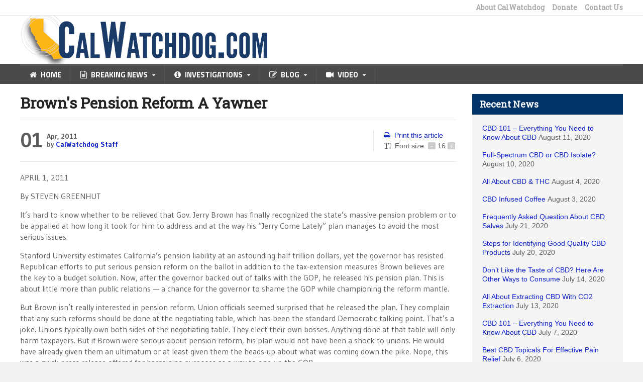

--- FILE ---
content_type: text/html; charset=UTF-8
request_url: https://calwatchdog.com/2011/04/01/browns-pension-reform-a-yawner/
body_size: 17841
content:
<!DOCTYPE html>
<!--[if IE 7]>
<html class="ie ie7" lang="en-US" prefix="og: https://ogp.me/ns#">
<![endif]-->
<!--[if IE 8]>
<html class="ie ie8" lang="en-US" prefix="og: https://ogp.me/ns#">
<![endif]-->
<!--[if !(IE 7) | !(IE 8)  ]><!-->

<!-- BEGIN html -->
<html xmlns="http://www.w3.org/1999/xhtml" lang="en-US" prefix="og: https://ogp.me/ns#">
<!--<![endif]-->
	<!-- BEGIN head -->
	<head>

		<!-- Meta Tags -->
		<meta http-equiv="content-type" content="text/html; charset=UTF-8" />
		<meta name="viewport" content="width=device-width, initial-scale=1" />
		<!-- Favicon -->
					<link rel="shortcut icon" href="/wp-content/uploads/2015/01/favicon.ico" type="image/x-icon" />
				
		<link rel="alternate" type="application/rss+xml" href="https://calwatchdog.com/feed/" title="CalWatchdog.com latest posts" />
		<link rel="alternate" type="application/rss+xml" href="https://calwatchdog.com/comments/feed/" title="CalWatchdog.com latest comments" />
		<link rel="pingback" href="https://calwatchdog.com/xmlrpc.php" />

		
            <script data-no-defer="1" data-ezscrex="false" data-cfasync="false" data-pagespeed-no-defer data-cookieconsent="ignore">
                var ctPublicFunctions = {"_ajax_nonce":"6d4f049fe9","_rest_nonce":"a2f18b131d","_ajax_url":"\/wp-admin\/admin-ajax.php","_rest_url":"https:\/\/calwatchdog.com\/wp-json\/","data__cookies_type":"native","data__ajax_type":"rest","text__wait_for_decoding":"Decoding the contact data, let us a few seconds to finish. Anti-Spam by CleanTalk","cookiePrefix":"","wprocket_detected":false}
            </script>
        
            <script data-no-defer="1" data-ezscrex="false" data-cfasync="false" data-pagespeed-no-defer data-cookieconsent="ignore">
                var ctPublic = {"_ajax_nonce":"6d4f049fe9","settings__forms__check_internal":"0","settings__forms__check_external":"0","settings__forms__search_test":1,"blog_home":"https:\/\/calwatchdog.com\/","pixel__setting":"0","pixel__enabled":false,"pixel__url":null,"data__email_check_before_post":1,"data__cookies_type":"native","data__key_is_ok":true,"data__visible_fields_required":true,"data__to_local_storage":[],"wl_brandname":"Anti-Spam by CleanTalk","wl_brandname_short":"CleanTalk","ct_checkjs_key":"a29060b917c84fa094891ef7b2ee147f43eeb32dc75a59c94d4460f02f72a096","emailEncoderPassKey":"a77be5ae0da97a0b64f342159c6ad016"}
            </script>
        
<!-- Search Engine Optimization by Rank Math - https://rankmath.com/ -->
<title>Brown&#039;s Pension Reform A Yawner | CalWatchdog.com</title>
<meta name="robots" content="index, follow, max-snippet:-1, max-video-preview:-1, max-image-preview:large"/>
<link rel="canonical" href="https://calwatchdog.com/2011/04/01/browns-pension-reform-a-yawner/" />
<meta property="og:locale" content="en_US" />
<meta property="og:type" content="article" />
<meta property="og:title" content="Brown&#039;s Pension Reform A Yawner | CalWatchdog.com" />
<meta property="og:description" content="APRIL 1, 2011 By STEVEN GREENHUT It&#8217;s hard to know whether to be relieved that Gov. Jerry Brown has finally recognized the state&#8217;s massive pension problem or to be appalled" />
<meta property="og:url" content="https://calwatchdog.com/2011/04/01/browns-pension-reform-a-yawner/" />
<meta property="og:site_name" content="CalWatchdog.com" />
<meta property="article:publisher" content="https://www.facebook.com/CalWatchdog" />
<meta property="article:section" content="Breaking News" />
<meta property="article:published_time" content="2011-04-01T15:55:28-07:00" />
<meta name="twitter:card" content="summary_large_image" />
<meta name="twitter:title" content="Brown&#039;s Pension Reform A Yawner | CalWatchdog.com" />
<meta name="twitter:description" content="APRIL 1, 2011 By STEVEN GREENHUT It&#8217;s hard to know whether to be relieved that Gov. Jerry Brown has finally recognized the state&#8217;s massive pension problem or to be appalled" />
<meta name="twitter:site" content="@CalWatchdog" />
<meta name="twitter:creator" content="@CalWatchdog" />
<meta name="twitter:label1" content="Written by" />
<meta name="twitter:data1" content="CalWatchdog Staff" />
<meta name="twitter:label2" content="Time to read" />
<meta name="twitter:data2" content="5 minutes" />
<script type="application/ld+json" class="rank-math-schema">{"@context":"https://schema.org","@graph":[{"@type":"Organization","@id":"https://calwatchdog.com/#organization","name":"CalWatchdog","sameAs":["https://www.facebook.com/CalWatchdog","https://twitter.com/CalWatchdog","https://www.linkedin.com/company/calwatchdog/","https://www.youtube.com/user/calwatchdog1"],"logo":{"@type":"ImageObject","@id":"https://calwatchdog.com/#logo","url":"https://calwatchdog.com/wp-content/uploads/2015/04/CalWatchdogLogo1.png","contentUrl":"https://calwatchdog.com/wp-content/uploads/2015/04/CalWatchdogLogo1.png","caption":"CalWatchdog.com","inLanguage":"en-US","width":"1024","height":"677"}},{"@type":"WebSite","@id":"https://calwatchdog.com/#website","url":"https://calwatchdog.com","name":"CalWatchdog.com","publisher":{"@id":"https://calwatchdog.com/#organization"},"inLanguage":"en-US"},{"@type":"WebPage","@id":"https://calwatchdog.com/2011/04/01/browns-pension-reform-a-yawner/#webpage","url":"https://calwatchdog.com/2011/04/01/browns-pension-reform-a-yawner/","name":"Brown&#039;s Pension Reform A Yawner | CalWatchdog.com","datePublished":"2011-04-01T15:55:28-07:00","dateModified":"2011-04-01T15:55:28-07:00","isPartOf":{"@id":"https://calwatchdog.com/#website"},"inLanguage":"en-US"},{"@type":"Person","@id":"https://calwatchdog.com/author/admin/","name":"CalWatchdog Staff","url":"https://calwatchdog.com/author/admin/","image":{"@type":"ImageObject","@id":"https://secure.gravatar.com/avatar/e6e3c873f2d20474a682ba7fc5f3985f?s=96&amp;d=mm&amp;r=pg","url":"https://secure.gravatar.com/avatar/e6e3c873f2d20474a682ba7fc5f3985f?s=96&amp;d=mm&amp;r=pg","caption":"CalWatchdog Staff","inLanguage":"en-US"},"worksFor":{"@id":"https://calwatchdog.com/#organization"}},{"@type":"BlogPosting","headline":"Brown&#039;s Pension Reform A Yawner | CalWatchdog.com","datePublished":"2011-04-01T15:55:28-07:00","dateModified":"2011-04-01T15:55:28-07:00","author":{"@id":"https://calwatchdog.com/author/admin/","name":"CalWatchdog Staff"},"publisher":{"@id":"https://calwatchdog.com/#organization"},"description":"APRIL 1, 2011","name":"Brown&#039;s Pension Reform A Yawner | CalWatchdog.com","@id":"https://calwatchdog.com/2011/04/01/browns-pension-reform-a-yawner/#richSnippet","isPartOf":{"@id":"https://calwatchdog.com/2011/04/01/browns-pension-reform-a-yawner/#webpage"},"inLanguage":"en-US","mainEntityOfPage":{"@id":"https://calwatchdog.com/2011/04/01/browns-pension-reform-a-yawner/#webpage"}}]}</script>
<!-- /Rank Math WordPress SEO plugin -->

<link rel='dns-prefetch' href='//ws.sharethis.com' />
<link rel='dns-prefetch' href='//secure.gravatar.com' />
<link rel='dns-prefetch' href='//stats.wp.com' />
<link rel='dns-prefetch' href='//fonts.googleapis.com' />
<link rel='dns-prefetch' href='//v0.wordpress.com' />
<link rel='dns-prefetch' href='//jetpack.wordpress.com' />
<link rel='dns-prefetch' href='//s0.wp.com' />
<link rel='dns-prefetch' href='//public-api.wordpress.com' />
<link rel='dns-prefetch' href='//0.gravatar.com' />
<link rel='dns-prefetch' href='//1.gravatar.com' />
<link rel='dns-prefetch' href='//2.gravatar.com' />
<link rel="alternate" type="application/rss+xml" title="CalWatchdog.com &raquo; Feed" href="https://calwatchdog.com/feed/" />
<link rel="alternate" type="application/rss+xml" title="CalWatchdog.com &raquo; Comments Feed" href="https://calwatchdog.com/comments/feed/" />
<link rel="alternate" type="application/rss+xml" title="CalWatchdog.com &raquo; Brown&#039;s Pension Reform A Yawner Comments Feed" href="https://calwatchdog.com/2011/04/01/browns-pension-reform-a-yawner/feed/" />
<script type="text/javascript">
/* <![CDATA[ */
window._wpemojiSettings = {"baseUrl":"https:\/\/s.w.org\/images\/core\/emoji\/15.0.3\/72x72\/","ext":".png","svgUrl":"https:\/\/s.w.org\/images\/core\/emoji\/15.0.3\/svg\/","svgExt":".svg","source":{"concatemoji":"https:\/\/calwatchdog.com\/wp-includes\/js\/wp-emoji-release.min.js?ver=6c53ae31843d7dadb011f2da127ac8e1"}};
/*! This file is auto-generated */
!function(i,n){var o,s,e;function c(e){try{var t={supportTests:e,timestamp:(new Date).valueOf()};sessionStorage.setItem(o,JSON.stringify(t))}catch(e){}}function p(e,t,n){e.clearRect(0,0,e.canvas.width,e.canvas.height),e.fillText(t,0,0);var t=new Uint32Array(e.getImageData(0,0,e.canvas.width,e.canvas.height).data),r=(e.clearRect(0,0,e.canvas.width,e.canvas.height),e.fillText(n,0,0),new Uint32Array(e.getImageData(0,0,e.canvas.width,e.canvas.height).data));return t.every(function(e,t){return e===r[t]})}function u(e,t,n){switch(t){case"flag":return n(e,"\ud83c\udff3\ufe0f\u200d\u26a7\ufe0f","\ud83c\udff3\ufe0f\u200b\u26a7\ufe0f")?!1:!n(e,"\ud83c\uddfa\ud83c\uddf3","\ud83c\uddfa\u200b\ud83c\uddf3")&&!n(e,"\ud83c\udff4\udb40\udc67\udb40\udc62\udb40\udc65\udb40\udc6e\udb40\udc67\udb40\udc7f","\ud83c\udff4\u200b\udb40\udc67\u200b\udb40\udc62\u200b\udb40\udc65\u200b\udb40\udc6e\u200b\udb40\udc67\u200b\udb40\udc7f");case"emoji":return!n(e,"\ud83d\udc26\u200d\u2b1b","\ud83d\udc26\u200b\u2b1b")}return!1}function f(e,t,n){var r="undefined"!=typeof WorkerGlobalScope&&self instanceof WorkerGlobalScope?new OffscreenCanvas(300,150):i.createElement("canvas"),a=r.getContext("2d",{willReadFrequently:!0}),o=(a.textBaseline="top",a.font="600 32px Arial",{});return e.forEach(function(e){o[e]=t(a,e,n)}),o}function t(e){var t=i.createElement("script");t.src=e,t.defer=!0,i.head.appendChild(t)}"undefined"!=typeof Promise&&(o="wpEmojiSettingsSupports",s=["flag","emoji"],n.supports={everything:!0,everythingExceptFlag:!0},e=new Promise(function(e){i.addEventListener("DOMContentLoaded",e,{once:!0})}),new Promise(function(t){var n=function(){try{var e=JSON.parse(sessionStorage.getItem(o));if("object"==typeof e&&"number"==typeof e.timestamp&&(new Date).valueOf()<e.timestamp+604800&&"object"==typeof e.supportTests)return e.supportTests}catch(e){}return null}();if(!n){if("undefined"!=typeof Worker&&"undefined"!=typeof OffscreenCanvas&&"undefined"!=typeof URL&&URL.createObjectURL&&"undefined"!=typeof Blob)try{var e="postMessage("+f.toString()+"("+[JSON.stringify(s),u.toString(),p.toString()].join(",")+"));",r=new Blob([e],{type:"text/javascript"}),a=new Worker(URL.createObjectURL(r),{name:"wpTestEmojiSupports"});return void(a.onmessage=function(e){c(n=e.data),a.terminate(),t(n)})}catch(e){}c(n=f(s,u,p))}t(n)}).then(function(e){for(var t in e)n.supports[t]=e[t],n.supports.everything=n.supports.everything&&n.supports[t],"flag"!==t&&(n.supports.everythingExceptFlag=n.supports.everythingExceptFlag&&n.supports[t]);n.supports.everythingExceptFlag=n.supports.everythingExceptFlag&&!n.supports.flag,n.DOMReady=!1,n.readyCallback=function(){n.DOMReady=!0}}).then(function(){return e}).then(function(){var e;n.supports.everything||(n.readyCallback(),(e=n.source||{}).concatemoji?t(e.concatemoji):e.wpemoji&&e.twemoji&&(t(e.twemoji),t(e.wpemoji)))}))}((window,document),window._wpemojiSettings);
/* ]]> */
</script>
<link rel='stylesheet' id='selection-sharer-css' href='https://calwatchdog.com/wp-content/plugins/selection-sharer/css/selection-sharer.css?ver=0.1' type='text/css' media='all' />
<style id='wp-emoji-styles-inline-css' type='text/css'>

	img.wp-smiley, img.emoji {
		display: inline !important;
		border: none !important;
		box-shadow: none !important;
		height: 1em !important;
		width: 1em !important;
		margin: 0 0.07em !important;
		vertical-align: -0.1em !important;
		background: none !important;
		padding: 0 !important;
	}
</style>
<link rel='stylesheet' id='wp-block-library-css' href='https://calwatchdog.com/wp-includes/css/dist/block-library/style.min.css?ver=20150819-01' type='text/css' media='all' />
<style id='wp-block-library-inline-css' type='text/css'>
.has-text-align-justify{text-align:justify;}
</style>
<link rel='stylesheet' id='mailster-form-style-css' href='https://calwatchdog.com/wp-content/plugins/mailster/build/form/style-index.css?ver=20150819-01' type='text/css' media='all' />
<link rel='stylesheet' id='mediaelement-css' href='https://calwatchdog.com/wp-includes/js/mediaelement/mediaelementplayer-legacy.min.css?ver=4.2.17' type='text/css' media='all' />
<link rel='stylesheet' id='wp-mediaelement-css' href='https://calwatchdog.com/wp-includes/js/mediaelement/wp-mediaelement.min.css?ver=20150819-01' type='text/css' media='all' />
<style id='jetpack-sharing-buttons-style-inline-css' type='text/css'>
.jetpack-sharing-buttons__services-list{display:flex;flex-direction:row;flex-wrap:wrap;gap:0;list-style-type:none;margin:5px;padding:0}.jetpack-sharing-buttons__services-list.has-small-icon-size{font-size:12px}.jetpack-sharing-buttons__services-list.has-normal-icon-size{font-size:16px}.jetpack-sharing-buttons__services-list.has-large-icon-size{font-size:24px}.jetpack-sharing-buttons__services-list.has-huge-icon-size{font-size:36px}@media print{.jetpack-sharing-buttons__services-list{display:none!important}}.editor-styles-wrapper .wp-block-jetpack-sharing-buttons{gap:0;padding-inline-start:0}ul.jetpack-sharing-buttons__services-list.has-background{padding:1.25em 2.375em}
</style>
<style id='rank-math-toc-block-style-inline-css' type='text/css'>
.wp-block-rank-math-toc-block nav ol{counter-reset:item}.wp-block-rank-math-toc-block nav ol li{display:block}.wp-block-rank-math-toc-block nav ol li:before{content:counters(item, ".") ". ";counter-increment:item}

</style>
<style id='classic-theme-styles-inline-css' type='text/css'>
/*! This file is auto-generated */
.wp-block-button__link{color:#fff;background-color:#32373c;border-radius:9999px;box-shadow:none;text-decoration:none;padding:calc(.667em + 2px) calc(1.333em + 2px);font-size:1.125em}.wp-block-file__button{background:#32373c;color:#fff;text-decoration:none}
</style>
<style id='global-styles-inline-css' type='text/css'>
body{--wp--preset--color--black: #000000;--wp--preset--color--cyan-bluish-gray: #abb8c3;--wp--preset--color--white: #ffffff;--wp--preset--color--pale-pink: #f78da7;--wp--preset--color--vivid-red: #cf2e2e;--wp--preset--color--luminous-vivid-orange: #ff6900;--wp--preset--color--luminous-vivid-amber: #fcb900;--wp--preset--color--light-green-cyan: #7bdcb5;--wp--preset--color--vivid-green-cyan: #00d084;--wp--preset--color--pale-cyan-blue: #8ed1fc;--wp--preset--color--vivid-cyan-blue: #0693e3;--wp--preset--color--vivid-purple: #9b51e0;--wp--preset--gradient--vivid-cyan-blue-to-vivid-purple: linear-gradient(135deg,rgba(6,147,227,1) 0%,rgb(155,81,224) 100%);--wp--preset--gradient--light-green-cyan-to-vivid-green-cyan: linear-gradient(135deg,rgb(122,220,180) 0%,rgb(0,208,130) 100%);--wp--preset--gradient--luminous-vivid-amber-to-luminous-vivid-orange: linear-gradient(135deg,rgba(252,185,0,1) 0%,rgba(255,105,0,1) 100%);--wp--preset--gradient--luminous-vivid-orange-to-vivid-red: linear-gradient(135deg,rgba(255,105,0,1) 0%,rgb(207,46,46) 100%);--wp--preset--gradient--very-light-gray-to-cyan-bluish-gray: linear-gradient(135deg,rgb(238,238,238) 0%,rgb(169,184,195) 100%);--wp--preset--gradient--cool-to-warm-spectrum: linear-gradient(135deg,rgb(74,234,220) 0%,rgb(151,120,209) 20%,rgb(207,42,186) 40%,rgb(238,44,130) 60%,rgb(251,105,98) 80%,rgb(254,248,76) 100%);--wp--preset--gradient--blush-light-purple: linear-gradient(135deg,rgb(255,206,236) 0%,rgb(152,150,240) 100%);--wp--preset--gradient--blush-bordeaux: linear-gradient(135deg,rgb(254,205,165) 0%,rgb(254,45,45) 50%,rgb(107,0,62) 100%);--wp--preset--gradient--luminous-dusk: linear-gradient(135deg,rgb(255,203,112) 0%,rgb(199,81,192) 50%,rgb(65,88,208) 100%);--wp--preset--gradient--pale-ocean: linear-gradient(135deg,rgb(255,245,203) 0%,rgb(182,227,212) 50%,rgb(51,167,181) 100%);--wp--preset--gradient--electric-grass: linear-gradient(135deg,rgb(202,248,128) 0%,rgb(113,206,126) 100%);--wp--preset--gradient--midnight: linear-gradient(135deg,rgb(2,3,129) 0%,rgb(40,116,252) 100%);--wp--preset--font-size--small: 13px;--wp--preset--font-size--medium: 20px;--wp--preset--font-size--large: 36px;--wp--preset--font-size--x-large: 42px;--wp--preset--spacing--20: 0.44rem;--wp--preset--spacing--30: 0.67rem;--wp--preset--spacing--40: 1rem;--wp--preset--spacing--50: 1.5rem;--wp--preset--spacing--60: 2.25rem;--wp--preset--spacing--70: 3.38rem;--wp--preset--spacing--80: 5.06rem;--wp--preset--shadow--natural: 6px 6px 9px rgba(0, 0, 0, 0.2);--wp--preset--shadow--deep: 12px 12px 50px rgba(0, 0, 0, 0.4);--wp--preset--shadow--sharp: 6px 6px 0px rgba(0, 0, 0, 0.2);--wp--preset--shadow--outlined: 6px 6px 0px -3px rgba(255, 255, 255, 1), 6px 6px rgba(0, 0, 0, 1);--wp--preset--shadow--crisp: 6px 6px 0px rgba(0, 0, 0, 1);}:where(.is-layout-flex){gap: 0.5em;}:where(.is-layout-grid){gap: 0.5em;}body .is-layout-flow > .alignleft{float: left;margin-inline-start: 0;margin-inline-end: 2em;}body .is-layout-flow > .alignright{float: right;margin-inline-start: 2em;margin-inline-end: 0;}body .is-layout-flow > .aligncenter{margin-left: auto !important;margin-right: auto !important;}body .is-layout-constrained > .alignleft{float: left;margin-inline-start: 0;margin-inline-end: 2em;}body .is-layout-constrained > .alignright{float: right;margin-inline-start: 2em;margin-inline-end: 0;}body .is-layout-constrained > .aligncenter{margin-left: auto !important;margin-right: auto !important;}body .is-layout-constrained > :where(:not(.alignleft):not(.alignright):not(.alignfull)){max-width: var(--wp--style--global--content-size);margin-left: auto !important;margin-right: auto !important;}body .is-layout-constrained > .alignwide{max-width: var(--wp--style--global--wide-size);}body .is-layout-flex{display: flex;}body .is-layout-flex{flex-wrap: wrap;align-items: center;}body .is-layout-flex > *{margin: 0;}body .is-layout-grid{display: grid;}body .is-layout-grid > *{margin: 0;}:where(.wp-block-columns.is-layout-flex){gap: 2em;}:where(.wp-block-columns.is-layout-grid){gap: 2em;}:where(.wp-block-post-template.is-layout-flex){gap: 1.25em;}:where(.wp-block-post-template.is-layout-grid){gap: 1.25em;}.has-black-color{color: var(--wp--preset--color--black) !important;}.has-cyan-bluish-gray-color{color: var(--wp--preset--color--cyan-bluish-gray) !important;}.has-white-color{color: var(--wp--preset--color--white) !important;}.has-pale-pink-color{color: var(--wp--preset--color--pale-pink) !important;}.has-vivid-red-color{color: var(--wp--preset--color--vivid-red) !important;}.has-luminous-vivid-orange-color{color: var(--wp--preset--color--luminous-vivid-orange) !important;}.has-luminous-vivid-amber-color{color: var(--wp--preset--color--luminous-vivid-amber) !important;}.has-light-green-cyan-color{color: var(--wp--preset--color--light-green-cyan) !important;}.has-vivid-green-cyan-color{color: var(--wp--preset--color--vivid-green-cyan) !important;}.has-pale-cyan-blue-color{color: var(--wp--preset--color--pale-cyan-blue) !important;}.has-vivid-cyan-blue-color{color: var(--wp--preset--color--vivid-cyan-blue) !important;}.has-vivid-purple-color{color: var(--wp--preset--color--vivid-purple) !important;}.has-black-background-color{background-color: var(--wp--preset--color--black) !important;}.has-cyan-bluish-gray-background-color{background-color: var(--wp--preset--color--cyan-bluish-gray) !important;}.has-white-background-color{background-color: var(--wp--preset--color--white) !important;}.has-pale-pink-background-color{background-color: var(--wp--preset--color--pale-pink) !important;}.has-vivid-red-background-color{background-color: var(--wp--preset--color--vivid-red) !important;}.has-luminous-vivid-orange-background-color{background-color: var(--wp--preset--color--luminous-vivid-orange) !important;}.has-luminous-vivid-amber-background-color{background-color: var(--wp--preset--color--luminous-vivid-amber) !important;}.has-light-green-cyan-background-color{background-color: var(--wp--preset--color--light-green-cyan) !important;}.has-vivid-green-cyan-background-color{background-color: var(--wp--preset--color--vivid-green-cyan) !important;}.has-pale-cyan-blue-background-color{background-color: var(--wp--preset--color--pale-cyan-blue) !important;}.has-vivid-cyan-blue-background-color{background-color: var(--wp--preset--color--vivid-cyan-blue) !important;}.has-vivid-purple-background-color{background-color: var(--wp--preset--color--vivid-purple) !important;}.has-black-border-color{border-color: var(--wp--preset--color--black) !important;}.has-cyan-bluish-gray-border-color{border-color: var(--wp--preset--color--cyan-bluish-gray) !important;}.has-white-border-color{border-color: var(--wp--preset--color--white) !important;}.has-pale-pink-border-color{border-color: var(--wp--preset--color--pale-pink) !important;}.has-vivid-red-border-color{border-color: var(--wp--preset--color--vivid-red) !important;}.has-luminous-vivid-orange-border-color{border-color: var(--wp--preset--color--luminous-vivid-orange) !important;}.has-luminous-vivid-amber-border-color{border-color: var(--wp--preset--color--luminous-vivid-amber) !important;}.has-light-green-cyan-border-color{border-color: var(--wp--preset--color--light-green-cyan) !important;}.has-vivid-green-cyan-border-color{border-color: var(--wp--preset--color--vivid-green-cyan) !important;}.has-pale-cyan-blue-border-color{border-color: var(--wp--preset--color--pale-cyan-blue) !important;}.has-vivid-cyan-blue-border-color{border-color: var(--wp--preset--color--vivid-cyan-blue) !important;}.has-vivid-purple-border-color{border-color: var(--wp--preset--color--vivid-purple) !important;}.has-vivid-cyan-blue-to-vivid-purple-gradient-background{background: var(--wp--preset--gradient--vivid-cyan-blue-to-vivid-purple) !important;}.has-light-green-cyan-to-vivid-green-cyan-gradient-background{background: var(--wp--preset--gradient--light-green-cyan-to-vivid-green-cyan) !important;}.has-luminous-vivid-amber-to-luminous-vivid-orange-gradient-background{background: var(--wp--preset--gradient--luminous-vivid-amber-to-luminous-vivid-orange) !important;}.has-luminous-vivid-orange-to-vivid-red-gradient-background{background: var(--wp--preset--gradient--luminous-vivid-orange-to-vivid-red) !important;}.has-very-light-gray-to-cyan-bluish-gray-gradient-background{background: var(--wp--preset--gradient--very-light-gray-to-cyan-bluish-gray) !important;}.has-cool-to-warm-spectrum-gradient-background{background: var(--wp--preset--gradient--cool-to-warm-spectrum) !important;}.has-blush-light-purple-gradient-background{background: var(--wp--preset--gradient--blush-light-purple) !important;}.has-blush-bordeaux-gradient-background{background: var(--wp--preset--gradient--blush-bordeaux) !important;}.has-luminous-dusk-gradient-background{background: var(--wp--preset--gradient--luminous-dusk) !important;}.has-pale-ocean-gradient-background{background: var(--wp--preset--gradient--pale-ocean) !important;}.has-electric-grass-gradient-background{background: var(--wp--preset--gradient--electric-grass) !important;}.has-midnight-gradient-background{background: var(--wp--preset--gradient--midnight) !important;}.has-small-font-size{font-size: var(--wp--preset--font-size--small) !important;}.has-medium-font-size{font-size: var(--wp--preset--font-size--medium) !important;}.has-large-font-size{font-size: var(--wp--preset--font-size--large) !important;}.has-x-large-font-size{font-size: var(--wp--preset--font-size--x-large) !important;}
.wp-block-navigation a:where(:not(.wp-element-button)){color: inherit;}
:where(.wp-block-post-template.is-layout-flex){gap: 1.25em;}:where(.wp-block-post-template.is-layout-grid){gap: 1.25em;}
:where(.wp-block-columns.is-layout-flex){gap: 2em;}:where(.wp-block-columns.is-layout-grid){gap: 2em;}
.wp-block-pullquote{font-size: 1.5em;line-height: 1.6;}
</style>
<link rel='stylesheet' id='ct_public_css-css' href='https://calwatchdog.com/wp-content/plugins/cleantalk-spam-protect/css/cleantalk-public.min.css?ver=6.29.1' type='text/css' media='all' />
<link rel='stylesheet' id='wp-pagenavi-css' href='https://calwatchdog.com/wp-content/plugins/wp-pagenavi/pagenavi-css.css?ver=2.70' type='text/css' media='all' />
<link rel='stylesheet' id='google-fonts-1-css' href='https://fonts.googleapis.com/css?family=Roboto+Slab&#038;ver=20150819-01' type='text/css' media='all' />
<link rel='stylesheet' id='reset-css' href='https://calwatchdog.com/wp-content/themes/quadrum-theme/css/reset.css?ver=20150819-01' type='text/css' media='all' />
<link rel='stylesheet' id='font-awesome-css' href='https://calwatchdog.com/wp-content/themes/quadrum-theme/css/font-awesome.min.css?ver=20150819-01' type='text/css' media='all' />
<link rel='stylesheet' id='main-stylesheet-css' href='https://calwatchdog.com/wp-content/themes/quadrum-theme/css/main-stylesheet.min.css?ver=20150819-01' type='text/css' media='all' />
<link rel='stylesheet' id='lightbox-css' href='https://calwatchdog.com/wp-content/themes/quadrum-theme/css/lightbox.css?ver=20150819-01' type='text/css' media='all' />
<link rel='stylesheet' id='shortcodes-css' href='https://calwatchdog.com/wp-content/themes/quadrum-theme/css/shortcodes.css?ver=20150819-01' type='text/css' media='all' />
<link rel='stylesheet' id='ot-menu-css' href='https://calwatchdog.com/wp-content/themes/quadrum-theme/css/ot-menu.css?ver=20150819-01' type='text/css' media='all' />
<link rel='stylesheet' id='responsive-css' href='https://calwatchdog.com/wp-content/themes/quadrum-theme/css/responsive.css?ver=20150819-01' type='text/css' media='all' />
<!--[if lt IE 8]>
<link rel='stylesheet' id='ie-only-styles-css' href='https://calwatchdog.com/wp-content/themes/quadrum-theme/css/ie-ancient.css?ver=20150819-01' type='text/css' media='all' />
<![endif]-->
<link rel='stylesheet' id='fonts-css' href='https://calwatchdog.com/wp-content/themes/quadrum-theme/css/fonts.php?ver=20150819-01' type='text/css' media='all' />
<link rel='stylesheet' id='dynamic-css-css' href='https://calwatchdog.com/wp-content/themes/quadrum-theme/css/dynamic-css.php?ver=20150819-01' type='text/css' media='all' />
<link rel='stylesheet' id='style-css' href='https://calwatchdog.com/wp-content/themes/quadrum-theme-child/style.css?ver=20150819-01' type='text/css' media='all' />
<style id='jetpack_facebook_likebox-inline-css' type='text/css'>
.widget_facebook_likebox {
	overflow: hidden;
}

</style>
<link rel='stylesheet' id='jetpack_css-css' href='https://calwatchdog.com/wp-content/plugins/jetpack/css/jetpack.css?ver=13.2.2' type='text/css' media='all' />
<script type="text/javascript" id="jquery-core-js-extra">
/* <![CDATA[ */
var ot = {"adminUrl":"https:\/\/calwatchdog.com\/wp-admin\/admin-ajax.php","gallery_id":"","galleryCat":"","imageUrl":"https:\/\/calwatchdog.com\/wp-content\/themes\/quadrum-theme\/images\/","cssUrl":"https:\/\/calwatchdog.com\/wp-content\/themes\/quadrum-theme\/css\/","themeUrl":"https:\/\/calwatchdog.com\/wp-content\/themes\/quadrum-theme","security":"d12eccff91"};
/* ]]> */
</script>
<script type="text/javascript" src="https://calwatchdog.com/wp-includes/js/jquery/jquery.min.js?ver=3.7.1" id="jquery-core-js"></script>
<script type="text/javascript" src="https://calwatchdog.com/wp-includes/js/jquery/jquery-migrate.min.js?ver=3.4.1" id="jquery-migrate-js"></script>
<script type="text/javascript" data-pagespeed-no-defer src="https://calwatchdog.com/wp-content/plugins/cleantalk-spam-protect/js/apbct-public-bundle.min.js?ver=6.29.1" id="ct_public_functions-js"></script>
<script id='st_insights_js' type="text/javascript" src="https://ws.sharethis.com/button/st_insights.js?publisher=4d48b7c5-0ae3-43d4-bfbe-3ff8c17a8ae6&amp;product=simpleshare&amp;ver=8.4.12" id="ssba-sharethis-js"></script>
<link rel="https://api.w.org/" href="https://calwatchdog.com/wp-json/" /><link rel="alternate" type="application/json" href="https://calwatchdog.com/wp-json/wp/v2/posts/15860" /><link rel="EditURI" type="application/rsd+xml" title="RSD" href="https://calwatchdog.com/xmlrpc.php?rsd" />

<link rel='shortlink' href='https://wp.me/p2UPX6-47O' />
<link rel="alternate" type="application/json+oembed" href="https://calwatchdog.com/wp-json/oembed/1.0/embed?url=https%3A%2F%2Fcalwatchdog.com%2F2011%2F04%2F01%2Fbrowns-pension-reform-a-yawner%2F" />
<link rel="alternate" type="text/xml+oembed" href="https://calwatchdog.com/wp-json/oembed/1.0/embed?url=https%3A%2F%2Fcalwatchdog.com%2F2011%2F04%2F01%2Fbrowns-pension-reform-a-yawner%2F&#038;format=xml" />
	<style>img#wpstats{display:none}</style>
		<link rel="apple-touch-icon" sizes="60x60" href="/wp-content/uploads/fbrfg/apple-touch-icon.png">
<link rel="icon" type="image/png" href="/wp-content/uploads/fbrfg/favicon-32x32.png" sizes="32x32">
<link rel="icon" type="image/png" href="/wp-content/uploads/fbrfg/favicon-16x16.png" sizes="16x16">
<link rel="manifest" href="/wp-content/uploads/fbrfg/manifest.json">
<link rel="mask-icon" href="/wp-content/uploads/fbrfg/safari-pinned-tab.svg" color="#5bbad5">
<link rel="shortcut icon" href="/wp-content/uploads/fbrfg/favicon.ico">
<meta name="msapplication-config" content="/wp-content/uploads/fbrfg/browserconfig.xml">
<meta name="theme-color" content="#ffffff"><meta property="fb:app_id" content="614835115313992" />
<style type="text/css" id="wp-custom-css">/*
Welcome to Custom CSS!

To learn how this works, see http://wp.me/PEmnE-Bt
*/
.fb_iframe_widget {
	display: block;
	padding: 0;
	background: #f5f5f5;
}

.fb_reset {
	display: block;
	padding: 0;
	background: #f5f5f5;
}</style>	

	<!-- END head -->
	</head>
	
	<!-- BEGIN body -->
	<body class="post-template-default single single-post postid-15860 single-format-standard">
					<!-- BEGIN .boxed -->
		<div class="boxed">
			
			<!-- BEGIN .header -->
			<header class="header">
	
									<div class="header-topmenu">
						<!-- BEGIN .wrapper -->
						<div class="wrapper">
														<ul class="right ot-menu-add" rel="Top Menu"><li id="menu-item-73155" class="menu-item menu-item-type-post_type menu-item-object-page single"><a href="https://calwatchdog.com/about-calwatchdog/">About CalWatchdog</a></li>
<li id="menu-item-79093" class="menu-item menu-item-type-custom menu-item-object-custom single"><a href="https://calwatchdog.com/donate">Donate</a></li>
<li id="menu-item-79097" class="menu-item menu-item-type-custom menu-item-object-custom single"><a href="https://calwatchdog.com/contact-us/">Contact Us</a></li>
</ul>						<!-- END .wrapper -->
						</div>
					</div>
				
				<!-- BEGIN .wrapper -->
				<div class="wrapper">
											<div class="wraphead header-1-content">
							<div class="header-logo">
																	<a href="https://calwatchdog.com"><img src="/wp-content/uploads/2015/01/CWD-Website-Header-2.png" alt="CalWatchdog.com" /></a>
															</div>
													</div>
					
				<!-- END .wrapper -->
				</div>

				<div id="main-menu">
					<!-- BEGIN .wrapper -->
					<div class="wrapper">
						<ul class="menu ot-menu-add" rel="Main Menu"><li id="menu-item-73149" class="normal-drop  menu-single menu-item menu-item-type-custom menu-item-object-custom"><a href="/"><i class="fa fa-home"></i>Home<i></i></a></li>
<li id="menu-item-73150" class="big-drop big-drop-1  menu-single menu-item menu-item-type-taxonomy menu-item-object-category current-post-ancestor current-menu-parent current-post-parent menu-item-has-children ot-dropdown"><a href="https://calwatchdog.com/category/breaking-news/"><span><i class="fa fa-file-text-o"></i>Breaking News<i></i></span></a>
<ul class="sub-menu">
	<li id="menu-item-73178" class="menu-item menu-item-type-taxonomy menu-item-object-category current-post-ancestor current-menu-parent current-post-parent"><strong><a href="https://calwatchdog.com/category/breaking-news/">Recent Posts</a></strong><span><a href="https://calwatchdog.com/category/breaking-news/"></a></span><ul><li><a href="https://calwatchdog.com/2020/01/02/confusion-abounds-as-states-online-privacy-law-kicks-in/">Confusion abounds as California&#8217;s online privacy law kicks in</a></li><li><a href="https://calwatchdog.com/2019/12/27/california-cities-struggle-with-implications-of-homeless-ruling/">California cities struggle with implications of homeless ruling</a></li><li><a href="https://calwatchdog.com/2019/12/26/prospects-of-pge-takeover-in-2020/">Prospects of PG&#038;E Takeover in 2020</a></li><li><a href="https://calwatchdog.com/2019/12/23/are-tech-firms-favored-on-concealed-weapon-permits-in-santa-clara-county/">Are tech firms favored on concealed weapon permits in Santa Clara County?</a></li><li><a href="https://calwatchdog.com/2019/12/16/new-round-of-dmv-motor-voter-errors-reported/">New round of DMV &#8216;motor voter&#8217; errors reported</a></li><li><a href="https://calwatchdog.com/2019/12/02/university-of-california-looks-likely-to-drop-sat-act-requirement/">University of California looks likely to drop SAT, ACT requirement</a></li></ul></li>
</ul>
</li>
<li id="menu-item-73152" class="big-drop big-drop-1  menu-single menu-item menu-item-type-taxonomy menu-item-object-category menu-item-has-children ot-dropdown"><a href="https://calwatchdog.com/category/investigation/"><span><i class="fa fa-info-circle"></i>Investigations<i></i></span></a>
<ul class="sub-menu">
	<li id="menu-item-73188" class="menu-item menu-item-type-taxonomy menu-item-object-category"><strong><a href="https://calwatchdog.com/category/investigation/">In-Depth Investigations</a></strong><span><a href="https://calwatchdog.com/category/investigation/"></a></span><ul><li><a href="https://calwatchdog.com/2016/09/08/new-report-alleges-work-abuses-apples-chinese-suppliers/">New report alleges work abuses by Apple&#8217;s Chinese suppliers</a></li><li><a href="https://calwatchdog.com/2016/07/26/women-poised-modest-gains-legislative-races/">Women poised for modest gains in legislative races</a></li><li><a href="https://calwatchdog.com/2016/07/01/what-are-these-ballot-measures/">What initiatives are on the November ballot?</a></li><li><a href="https://calwatchdog.com/2016/04/13/the-cost-of-ambition-how-much-taxpayers-lose-in-special-elections/">How much taxpayers lose in special elections</a></li><li><a href="https://calwatchdog.com/2016/04/05/critics-demand-accountability-education-funding-tax-prior-extension-vote/">Critics demand accountability for education-funding tax prior to extension vote</a></li><li><a href="https://calwatchdog.com/2016/03/28/24-years-caltrans-well-drilling-ignored-laws-risked-groundwater-contamination/">24 years of Caltrans well-drilling ignored laws; risked groundwater contamination</a></li></ul></li>
</ul>
</li>
<li id="menu-item-73151" class="big-drop big-drop-1  menu-single menu-item menu-item-type-taxonomy menu-item-object-category menu-item-has-children ot-dropdown"><a href="https://calwatchdog.com/category/blog/"><span><i class="fa fa-pencil-square-o"></i>Blog<i></i></span></a>
<ul class="sub-menu">
	<li id="menu-item-73187" class="menu-item menu-item-type-taxonomy menu-item-object-category"><strong><a href="https://calwatchdog.com/category/blog/">Recent Posts</a></strong><span><a href="https://calwatchdog.com/category/blog/"></a></span><ul><li><a href="https://calwatchdog.com/2020/08/11/cbd-101-everything-you-need-to-know-about-cbd-2/">CBD 101 &#8211; Everything You Need to Know About CBD</a></li><li><a href="https://calwatchdog.com/2020/08/10/full-spectrum-cbd-or-cbd-isolate/">Full-Spectrum CBD or CBD Isolate?</a></li><li><a href="https://calwatchdog.com/2020/08/04/all-about-cbd-thc-2/">All About CBD &#038; THC</a></li><li><a href="https://calwatchdog.com/2020/08/03/cbd-infused-coffee/">CBD Infused Coffee</a></li><li><a href="https://calwatchdog.com/2020/07/21/frequently-asked-question-about-cbd-salves/">Frequently Asked Question About CBD Salves</a></li><li><a href="https://calwatchdog.com/2020/07/20/steps-for-identifying-good-quality-cbd-products/">Steps for Identifying Good Quality CBD Products</a></li></ul></li>
	<li id="menu-item-73192" class="menu-item menu-item-type-taxonomy menu-item-object-category"><strong><a href="https://calwatchdog.com/category/politics-and-elections/">Politics and Elections</a></strong><span><a href="https://calwatchdog.com/category/politics-and-elections/"></a></span><ul><li><a href="https://calwatchdog.com/2017/11/10/tom-steyer-impeachment-push-sets-feinstein-challenge/">Tom Steyer impeachment push sets him up for Feinstein challenge</a></li><li><a href="https://calwatchdog.com/2017/10/23/eric-garcetti-like-kamala-harris-may-white-house-mind/">Eric Garcetti – like Kamala Harris – may have White House on mind</a></li><li><a href="https://calwatchdog.com/2017/10/16/california-democrats-brace-intra-party-battle-kevin-de-leon-announces-bid-unseat-feinstein/">California Democrats brace for intra-party battle after Kevin de León announces bid to unseat Feinstein</a></li><li><a href="https://calwatchdog.com/2017/10/11/feinstein-announces-run-re-election-progressives-push-primary-challenger/">After Feinstein announces run for re-election, progressives push for a primary challenger</a></li><li><a href="https://calwatchdog.com/2017/10/04/officials-wrestle-ways-boost-californias-voter-turnout/">Officials wrestle with ways to boost California’s voter turnout</a></li><li><a href="https://calwatchdog.com/2017/10/03/move-super-tuesday-california-looks-increase-influence-presidential-primary/">With move to ‘Super Tuesday,’ California looks to increase influence on presidential primary</a></li></ul></li>
	<li id="menu-item-73191" class="menu-item menu-item-type-taxonomy menu-item-object-category"><strong><a href="https://calwatchdog.com/category/rights-and-liberties/">Rights and Liberties</a></strong><span><a href="https://calwatchdog.com/category/rights-and-liberties/"></a></span><ul><li><a href="https://calwatchdog.com/2017/07/07/ca-legislature-may-restore-internet-privacy-rights-rolled-back-washington/">CA Legislature may restore internet privacy rights rolled back by Washington</a></li><li><a href="https://calwatchdog.com/2017/02/09/new-criminal-justice-reform-focus-harsh-bail-laws/">New criminal justice reform focus: Harsh bail laws</a></li><li><a href="https://calwatchdog.com/2016/12/30/gun-sales-spike-california-law-hits/">Gun sales spike before California law hits</a></li><li><a href="https://calwatchdog.com/2016/11/15/bail-reform-tops-criminal-justice-efforts-next-legislative-session/">Bail reform tops criminal-justice efforts in next legislative session</a></li><li><a href="https://calwatchdog.com/2016/10/04/gov-jerry-brown-signs-host-significant-legislation/">Gov. Jerry Brown signs host of significant legislation</a></li><li><a href="https://calwatchdog.com/2016/09/30/mixed-reviews-gov-brown-actor-age-database-law/">Mixed reviews for Gov. Brown on actor age database law</a></li></ul></li>
</ul>
</li>
<li id="menu-item-73154" class="big-drop big-drop-1  menu-single menu-item menu-item-type-taxonomy menu-item-object-category menu-item-has-children ot-dropdown"><a href="https://calwatchdog.com/category/media/video/"><span><i class="fa fa-video-camera"></i>Video<i></i></span></a>
<ul class="sub-menu">
	<li id="menu-item-73190" class="menu-item menu-item-type-taxonomy menu-item-object-category"><strong><a href="https://calwatchdog.com/category/media/video/">Video</a></strong><span><a href="https://calwatchdog.com/category/media/video/"></a></span><ul><li><a href="https://calwatchdog.com/2015/04/29/video-republicans-can-be-environmentalists-too/">VIDEO: Republicans can be environmentalists, too</a></li><li><a href="https://calwatchdog.com/2015/04/28/video-how-republicans-can-maintain-relevance-in-california/">VIDEO: How Republicans can maintain relevance in California</a></li><li><a href="https://calwatchdog.com/2015/04/24/video-the-effective-use-of-police-body-cameras-in-san-diego/">VIDEO: The effective use of police body cameras in San Diego</a></li><li><a href="https://calwatchdog.com/2015/04/23/video-san-diego-mayor-discusses-drought-alleviation/">VIDEO: San Diego mayor discusses drought alleviation</a></li><li><a href="https://calwatchdog.com/2015/04/21/video-san-diego-mayor-discusses-whether-the-chargers-will-stay-or-go/">VIDEO: San Diego mayor discusses whether the Chargers will stay or go</a></li><li><a href="https://calwatchdog.com/2015/03/20/video-2016-showdown-scott-walker-vs-jeb-bush/">Video: 2016 Showdown: Scott Walker vs. Jeb Bush</a></li></ul></li>
</ul>
</li>
</ul>					<!-- END .wrapper -->
					</div>
				</div>
					
				<div class="menu-overlay"></div>
						
			<!-- END .header -->
			</header>



			<!-- BEGIN .content -->
			<section class="content">
				


		<!-- BEGIN .wrapper -->
	<div class="wrapper">

			
		<!-- BEGIN .content-main -->
		<div class="content-main with-sidebar left">


		
					<!-- BEGIN .strict-block -->
	<div class="strict-block">

		<div class="main-article post-15860 post type-post status-publish format-standard hentry category-breaking-news category-budget-and-finance">							 
					<h1 class="entry-title"><a href="https://calwatchdog.com/2011/04/01/browns-pension-reform-a-yawner/">Brown&#039;s Pension Reform A Yawner</a></h1>
				
				<div class="article-header">
										<div class="article-meta">
						<div class="meta-date updated">
															<span class="date">01</span>
								<span class="month">Apr, 2011</span>
							 
														<span class="author">by 
								<a  href="https://calwatchdog.com/author/admin/" title="Posts by CalWatchdog Staff" rel="author">CalWatchdog Staff</a>							</span>
													</div>
						<div class="meta-tools">
															<a href="https://calwatchdog.com/2011/04/01/browns-pension-reform-a-yawner/print" target="_blank"><i class="fa fa-print"></i>Print this article</a>
														<span><i class="fa fa-text-height"></i>Font size <span class="f-size"><a href="#font-size-down">-</a><span class="f-size-number">16</span><a href="#font-size-up">+</a></span></span>
						</div>
					</div>
				</div>

				<p>APRIL 1, 2011</p>
<p>By STEVEN GREENHUT</p>
<p>It&#8217;s hard to know whether to be relieved that Gov. Jerry Brown has finally recognized the state&#8217;s massive pension problem or to be appalled at how long it took for him to address and at the way his &#8220;Jerry Come Lately&#8221; plan manages to avoid the most serious issues.</p>
<p>Stanford University estimates California&#8217;s pension liability at an astounding half trillion dollars, yet the governor has resisted Republican efforts to put serious pension reform on the ballot in addition to the tax-extension measures Brown believes are the key to a budget solution. Now, after the governor backed out of talks with the GOP, he released his pension plan. This is about little more than public relations &#8212; a chance for the governor to shame the GOP while championing the reform mantle.</p>
<p>But Brown isn&#8217;t really interested in pension reform. Union officials seemed surprised that he released the plan. They complain that any such reforms should be done at the negotiating table, which has been the standard Democratic talking point. That&#8217;s a joke. Unions typically own both sides of the negotiating table. They elect their own bosses. Anything done at that table will only harm taxpayers. But if Brown were serious about pension reform, his plan would not have been a shock to unions. He would have already given them an ultimatum or at least given them the heads-up about what was coming down the pike. Nope, this was a quick press release offered for bargaining purposes as a way to one-up the GOP.</p>
<p>It&#8217;s not that the proposals are bad. <a href="http://www.calwatchdog.com/2011/03/31/brown-endorses-pension-reform/">I support all of these things</a>. It&#8217;s just that these are the obvious simple reforms that should not even be up for debate. For instance, the first measure would eliminate something known as &#8220;airtime.&#8221; As the Brown statement explained, &#8220;Would eliminate the opportunity, for  all current and future employee  members of all state and local  retirement systems, to purchase  additional retirement service credit.&#8221; Airtime is an abuse of the taxpayers. Typically, public employees are able to buy additional retirement credit for a small percentage of the actuarial cost. It&#8217;s unnecessary especially given how generous these basic retirements already are.</p>
<p>The second item prohibits &#8220;pension holidays.&#8221; Here is the statement again: &#8220;All California public agencies would be prohibited from suspending   employer and/or employee contributions necessary to fund the normal cost   of pension benefits.&#8221; Instead of paying into the system when times are good, agencies often will save the cash. They love to hide the size of the pension debt. Private sector companies can&#8217;t get away with these kinds of unsound financial practices.</p>
<p>The third item: &#8220;Prohibit Employers from Making Employee Pension Contributions.&#8221; Union members always blather about how much their members contribute to their own pensions. What they never say is how often the taxpayer &#8212; i.e., the agency &#8212; pays the employee&#8217;s contribution in addition to the employer&#8217;s contribution. Notice that such stunts rarely could happen in the private sector. But this is only taxpayer money after all.</p>
<p>The fourth item would ban retroactive pension increases. Here&#8217;s another outrage. Virtually all of the pension increases in recent years have been granted retroactively &#8212; going back to the day the employee started working. This is done as a buy-off to union officials. Girard Miller of Governing magazine argues that retroactivity is never justified. I&#8217;ve heard union officials defend these increases as measures to help recruitment, but it does nothing to enhance recruitment (not that recruitment is ever really a problem in the overpaid public sector) by giving current employees gifts of public funds. In fact, the Orange County Board of Supervisors is pursuing a lawsuit against the retroactive portion of a 2001 pension increase for deputy sheriffs by making that unconstitutional gift of public funds argument along with the argument that the increase runs up debt without a vote. A vote for debt is required by the state constitution.</p>
<p>The fifth item bans a noxious pension-spiking scheme that allows California public employees to base their permanent retirement pay on the last year&#8217;s work rather than on an average of the last few years, which is how more normal states do it. In California, workers will find ways to artificially inflate their last year&#8217;s pay (bogus promotions, moving to temporarily take a higher-paying job) so that they will have an inflated pension, all courtesy of the state. The sixth item limits some other pension-spiking gimmicks by requiring that only base pay is used to calculate pensions.</p>
<p>The seventh item &#8220;Prohibits payment of pension benefits to those who commits a felony related to their employment.&#8221; A proposal that would have done that was crushed by Democrats earlier this year. Unions argued that it&#8217;s unfair to the families of these felons. But we&#8217;re talking about corrupt cops and others who committed a fraud &#8212; who used their government position to commit serious crimes, yet who can then still receive these pensions. Remember that unions defend even the worst among them.</p>
<p>So these are good, simple measures that would &#8212; if the plan goes forward &#8212; halt some of the most corrupt pension practices. But these items will not fix the bulk of the problem, although they will save some money. They do not address oversized pensions or promote anything that will save the kind of money needed to get the system under control. Almost as an afterthought, the governor&#8217;s statement includes the following:</p>
<blockquote><p><em><strong>PROPOSALS UNDER DEVELOPMENT</strong></em></p>
<p><em>Impose Pension Benefit Cap.</em></p>
<p><em>Improve Retirement Board Governance</em></p>
<p><em>Limit Post-Retirement Public Employment</em></p>
<p><em>Hybrid Option</em></p>
<p><em>Address CalSTRS Unfunded Liability</em></p></blockquote>
<p>Note that these measures, which at least sound like they are getting closer to the heart of the problem, don&#8217;t even get a full sentence of explanation. This confirms my thesis that Brown is engaging in a public relations stunt. He basically had his staff throw together a press release offering half-baked solutions. It&#8217;s not as if this is a new issue, given that he offered more detailed proposals during his campaign. If he were serious about reform, the unions would know what was coming and would be furious. The proposals would be in depth. Republicans would be taking them more seriously.</p>
<p>But Brown, master politician that he is, is playing games.</p>
<p>I welcome any pension reforms. I support the ones he detailed. But I wouldn&#8217;t assume that Brown is anywhere nearly as serious about these proposals as he is about pitching tax extensions.</p>
		
					


				
					<div class="social-article">
				<div class="custom-title"><strong>Share this article:</strong></div>
				<a href="https://www.facebook.com/sharer/sharer.php?u=https://calwatchdog.com/2011/04/01/browns-pension-reform-a-yawner/" class="socialize-icon facebook ot-share" data-url="https://calwatchdog.com/2011/04/01/browns-pension-reform-a-yawner/">
					<strong><i class="fa fa-facebook"></i>Facebook</strong>
				</a>
				<a href="#" data-url="https://calwatchdog.com/2011/04/01/browns-pension-reform-a-yawner/" data-via="CalWatchdog" data-text="Brown&#039;s Pension Reform A Yawner" class="socialize-icon twitter ot-tweet">
					<strong><i class="fa fa-twitter"></i>Twitter</strong>
				</a>
				<a href="https://plus.google.com/share?url=https://calwatchdog.com/2011/04/01/browns-pension-reform-a-yawner/" class="socialize-icon google ot-pluss">
					<strong><i class="fa fa-google-plus"></i>Google+</strong>
				</a>
				<a href="http://www.linkedin.com/shareArticle?mini=true&url=https://calwatchdog.com/2011/04/01/browns-pension-reform-a-yawner/&title=Brown&#039;s Pension Reform A Yawner" data-url="https://calwatchdog.com/2011/04/01/browns-pension-reform-a-yawner/" class="socialize-icon linkedin ot-link">
					<strong><i class="fa fa-linkedin"></i>LinkedIn</strong>
				</a>
			</div>
		
					</div>
	<!-- END .strict-block -->
</div>												<hr />
				
				
				 					<!-- BEGIN .strict-block -->
	<div class="strict-block">
		<div class="block-title">
			<h2>Related Articles</h2>
		</div>
		<!-- BEGIN .block-content -->
		<div class="block-content item-block-1 split-stuff blocks-3">
					<div class="item-block">
				<div class="item-header">
																<a href="https://calwatchdog.com/category/columns/" class="item-category">Columns</a>
																<a href="https://calwatchdog.com/2010/07/" class="item-date">
							<i class="fa fa-clock-o"></i>
							14 years ago						</a>
										<a href="https://calwatchdog.com/2010/07/02/new-3-plans-no-budget/" class="item-photo">
						<img src="https://calwatchdog.com/wp-content/themes/quadrum-theme/images/no-image-374x200.jpg" alt="3 plans, no budget" />					</a>
				</div>
				<div class="item-content">
					<h3><a href="https://calwatchdog.com/2010/07/02/new-3-plans-no-budget/">3 plans, no budget</a></h3>
					<p>JULY 2, 2010 The governor has a budget proposal. Democratic senators have a budget proposal. Assembly Speaker John Perez and</p>
				</div>
			</div>
						<div class="item-block">
				<div class="item-header">
																<a href="https://calwatchdog.com/category/education/" class="item-category">Education</a>
																<a href="https://calwatchdog.com/2015/08/" class="item-date">
							<i class="fa fa-clock-o"></i>
							9 years ago						</a>
										<a href="https://calwatchdog.com/2015/08/12/ucs-use-brown-agreement-salary-boost/" class="item-photo">
						<img src="https://calwatchdog.com/wp-content/uploads/2015/08/Janet-Napolitano-374x200_c.jpg" alt="UCs use Brown agreement for salary boost" />					</a>
				</div>
				<div class="item-content">
					<h3><a href="https://calwatchdog.com/2015/08/12/ucs-use-brown-agreement-salary-boost/">UCs use Brown agreement for salary boost</a></h3>
					<p>Its budgetary outlook finally clear, the University of California system has pivoted quickly from planning to spending. With negotiations concluded between</p>
				</div>
			</div>
						<div class="item-block">
				<div class="item-header">
																<a href="https://calwatchdog.com/category/infrastructure/" class="item-category">Infrastructure</a>
																<a href="https://calwatchdog.com/2011/04/" class="item-date">
							<i class="fa fa-clock-o"></i>
							13 years ago						</a>
										<a href="https://calwatchdog.com/2011/04/29/sb-34-creature-crawls-from-delta-lagoon/" class="item-photo">
						<img src="https://calwatchdog.com/wp-content/themes/quadrum-theme/images/no-image-374x200.jpg" alt="SB 34: Creature Crawls from Delta Lagoon" />					</a>
				</div>
				<div class="item-content">
					<h3><a href="https://calwatchdog.com/2011/04/29/sb-34-creature-crawls-from-delta-lagoon/">SB 34: Creature Crawls from Delta Lagoon</a></h3>
					<p>APRIL 29, 2011 By WAYNE LUSVARDI A bureaucratic creature has crawled from murky waters of the Sacramento Delta. What could</p>
				</div>
			</div>
					
		<!-- END .block-content -->
		</div>
	<!-- END .strict-block -->
	</div>


	
		

						<!-- END .content-main -->
			</div>
			

			
	<!-- BEGIN #sidebar -->
	<aside id="sidebar" class="right">
		
		<div class="widget-1 first widget widget_recent_entries">
		<h3>Recent News</h3>
		<ul>
											<li>
					<a href="https://calwatchdog.com/2020/08/11/cbd-101-everything-you-need-to-know-about-cbd-2/">CBD 101 &#8211; Everything You Need to Know About CBD</a>
											<span class="post-date">August 11, 2020</span>
									</li>
											<li>
					<a href="https://calwatchdog.com/2020/08/10/full-spectrum-cbd-or-cbd-isolate/">Full-Spectrum CBD or CBD Isolate?</a>
											<span class="post-date">August 10, 2020</span>
									</li>
											<li>
					<a href="https://calwatchdog.com/2020/08/04/all-about-cbd-thc-2/">All About CBD &#038; THC</a>
											<span class="post-date">August 4, 2020</span>
									</li>
											<li>
					<a href="https://calwatchdog.com/2020/08/03/cbd-infused-coffee/">CBD Infused Coffee</a>
											<span class="post-date">August 3, 2020</span>
									</li>
											<li>
					<a href="https://calwatchdog.com/2020/07/21/frequently-asked-question-about-cbd-salves/">Frequently Asked Question About CBD Salves</a>
											<span class="post-date">July 21, 2020</span>
									</li>
											<li>
					<a href="https://calwatchdog.com/2020/07/20/steps-for-identifying-good-quality-cbd-products/">Steps for Identifying Good Quality CBD Products</a>
											<span class="post-date">July 20, 2020</span>
									</li>
											<li>
					<a href="https://calwatchdog.com/2020/07/14/dont-like-the-taste-of-cbd-here-are-other-ways-to-consume/">Don’t Like the Taste of CBD? Here Are Other Ways to Consume</a>
											<span class="post-date">July 14, 2020</span>
									</li>
											<li>
					<a href="https://calwatchdog.com/2020/07/13/all-about-extracting-cbd-with-co2-extraction/">All About Extracting CBD With CO2 Extraction</a>
											<span class="post-date">July 13, 2020</span>
									</li>
											<li>
					<a href="https://calwatchdog.com/2020/07/07/cbd-101-everything-you-need-to-know-about-cbd/">CBD 101 &#8211; Everything You Need to Know About CBD</a>
											<span class="post-date">July 7, 2020</span>
									</li>
											<li>
					<a href="https://calwatchdog.com/2020/07/06/best-cbd-topicals-for-effective-pain-relief/">Best CBD Topicals For Effective Pain Relief</a>
											<span class="post-date">July 6, 2020</span>
									</li>
					</ul>

		</div>	<!-- END #sidebar -->
	</aside>
	
		</div>


				
				
			<!-- BEGIN .content -->
			</section>
			
			<!-- BEGIN .footer -->
			<footer class="footer">
					
				<!-- BEGIN .footer-blocks -->
				<div class="footer-blocks">
				
					<!-- BEGIN .wrapper -->
					<div class="wrapper">

						<div class="widget-1 first widget widget_top-posts"><h3>Top Posts</h3><ul class='widgets-list-layout no-grav'>
<li><a href="https://calwatchdog.com/2020/01/02/confusion-abounds-as-states-online-privacy-law-kicks-in/" title="Confusion abounds as California&#039;s online privacy law kicks in" class="bump-view" data-bump-view="tp"><img loading="lazy" width="40" height="40" src="https://i0.wp.com/calwatchdog.com/wp-content/uploads/2019/12/Googleplex.wiki_.jpg?resize=40%2C40&#038;ssl=1" srcset="https://i0.wp.com/calwatchdog.com/wp-content/uploads/2019/12/Googleplex.wiki_.jpg?resize=40%2C40&amp;ssl=1 1x, https://i0.wp.com/calwatchdog.com/wp-content/uploads/2019/12/Googleplex.wiki_.jpg?resize=60%2C60&amp;ssl=1 1.5x, https://i0.wp.com/calwatchdog.com/wp-content/uploads/2019/12/Googleplex.wiki_.jpg?resize=80%2C80&amp;ssl=1 2x, https://i0.wp.com/calwatchdog.com/wp-content/uploads/2019/12/Googleplex.wiki_.jpg?resize=120%2C120&amp;ssl=1 3x, https://i0.wp.com/calwatchdog.com/wp-content/uploads/2019/12/Googleplex.wiki_.jpg?resize=160%2C160&amp;ssl=1 4x" alt="Confusion abounds as California&#039;s online privacy law kicks in" data-pin-nopin="true" class="widgets-list-layout-blavatar" /></a><div class="widgets-list-layout-links">
								<a href="https://calwatchdog.com/2020/01/02/confusion-abounds-as-states-online-privacy-law-kicks-in/" title="Confusion abounds as California&#039;s online privacy law kicks in" class="bump-view" data-bump-view="tp">Confusion abounds as California&#039;s online privacy law kicks in</a>
							</div>
							</li><li><a href="https://calwatchdog.com/2020/08/03/cbd-infused-coffee/" title="CBD Infused Coffee" class="bump-view" data-bump-view="tp"><img loading="lazy" width="40" height="40" src="https://i0.wp.com/calwatchdog.com/wp-content/uploads/2020/08/01-Monday-Image-CBD-Topicals.jpg?resize=40%2C40&#038;ssl=1" srcset="https://i0.wp.com/calwatchdog.com/wp-content/uploads/2020/08/01-Monday-Image-CBD-Topicals.jpg?resize=40%2C40&amp;ssl=1 1x, https://i0.wp.com/calwatchdog.com/wp-content/uploads/2020/08/01-Monday-Image-CBD-Topicals.jpg?resize=60%2C60&amp;ssl=1 1.5x, https://i0.wp.com/calwatchdog.com/wp-content/uploads/2020/08/01-Monday-Image-CBD-Topicals.jpg?resize=80%2C80&amp;ssl=1 2x, https://i0.wp.com/calwatchdog.com/wp-content/uploads/2020/08/01-Monday-Image-CBD-Topicals.jpg?resize=120%2C120&amp;ssl=1 3x, https://i0.wp.com/calwatchdog.com/wp-content/uploads/2020/08/01-Monday-Image-CBD-Topicals.jpg?resize=160%2C160&amp;ssl=1 4x" alt="CBD Infused Coffee" data-pin-nopin="true" class="widgets-list-layout-blavatar" /></a><div class="widgets-list-layout-links">
								<a href="https://calwatchdog.com/2020/08/03/cbd-infused-coffee/" title="CBD Infused Coffee" class="bump-view" data-bump-view="tp">CBD Infused Coffee</a>
							</div>
							</li><li><a href="https://calwatchdog.com/2017/11/10/tom-steyer-impeachment-push-sets-feinstein-challenge/" title="Tom Steyer impeachment push sets him up for Feinstein challenge" class="bump-view" data-bump-view="tp"><img loading="lazy" width="40" height="40" src="https://i0.wp.com/calwatchdog.com/wp-content/uploads/2017/11/Tom-Steyer-Message-For-The-Need-To-Impeach-e1545000057167.jpg?resize=40%2C40&#038;ssl=1" srcset="https://i0.wp.com/calwatchdog.com/wp-content/uploads/2017/11/Tom-Steyer-Message-For-The-Need-To-Impeach-e1545000057167.jpg?resize=40%2C40&amp;ssl=1 1x, https://i0.wp.com/calwatchdog.com/wp-content/uploads/2017/11/Tom-Steyer-Message-For-The-Need-To-Impeach-e1545000057167.jpg?resize=60%2C60&amp;ssl=1 1.5x, https://i0.wp.com/calwatchdog.com/wp-content/uploads/2017/11/Tom-Steyer-Message-For-The-Need-To-Impeach-e1545000057167.jpg?resize=80%2C80&amp;ssl=1 2x, https://i0.wp.com/calwatchdog.com/wp-content/uploads/2017/11/Tom-Steyer-Message-For-The-Need-To-Impeach-e1545000057167.jpg?resize=120%2C120&amp;ssl=1 3x, https://i0.wp.com/calwatchdog.com/wp-content/uploads/2017/11/Tom-Steyer-Message-For-The-Need-To-Impeach-e1545000057167.jpg?resize=160%2C160&amp;ssl=1 4x" alt="Tom Steyer impeachment push sets him up for Feinstein challenge" data-pin-nopin="true" class="widgets-list-layout-blavatar" /></a><div class="widgets-list-layout-links">
								<a href="https://calwatchdog.com/2017/11/10/tom-steyer-impeachment-push-sets-feinstein-challenge/" title="Tom Steyer impeachment push sets him up for Feinstein challenge" class="bump-view" data-bump-view="tp">Tom Steyer impeachment push sets him up for Feinstein challenge</a>
							</div>
							</li><li><a href="https://calwatchdog.com/2012/10/30/gov-brown-calls-cbs-reporter-thug/" title="Gov. Brown calls CBS reporter &#039;thug&#039;" class="bump-view" data-bump-view="tp"><img loading="lazy" width="40" height="40" src="https://i0.wp.com/calwatchdog.com/wp-content/uploads/2014/04/gov-brown-calls-cbs-reporter-thu.jpg?resize=40%2C40&#038;ssl=1" srcset="https://i0.wp.com/calwatchdog.com/wp-content/uploads/2014/04/gov-brown-calls-cbs-reporter-thu.jpg?resize=40%2C40&amp;ssl=1 1x, https://i0.wp.com/calwatchdog.com/wp-content/uploads/2014/04/gov-brown-calls-cbs-reporter-thu.jpg?resize=60%2C60&amp;ssl=1 1.5x, https://i0.wp.com/calwatchdog.com/wp-content/uploads/2014/04/gov-brown-calls-cbs-reporter-thu.jpg?resize=80%2C80&amp;ssl=1 2x, https://i0.wp.com/calwatchdog.com/wp-content/uploads/2014/04/gov-brown-calls-cbs-reporter-thu.jpg?resize=120%2C120&amp;ssl=1 3x, https://i0.wp.com/calwatchdog.com/wp-content/uploads/2014/04/gov-brown-calls-cbs-reporter-thu.jpg?resize=160%2C160&amp;ssl=1 4x" alt="Gov. Brown calls CBS reporter &#039;thug&#039;" data-pin-nopin="true" class="widgets-list-layout-blavatar" /></a><div class="widgets-list-layout-links">
								<a href="https://calwatchdog.com/2012/10/30/gov-brown-calls-cbs-reporter-thug/" title="Gov. Brown calls CBS reporter &#039;thug&#039;" class="bump-view" data-bump-view="tp">Gov. Brown calls CBS reporter &#039;thug&#039;</a>
							</div>
							</li><li><a href="https://calwatchdog.com/2018/09/12/far-reaching-state-housing-law-gets-nowhere-in-berkeley/" title="Far-reaching state housing law gets nowhere in Berkeley" class="bump-view" data-bump-view="tp"><img loading="lazy" width="40" height="40" src="https://i0.wp.com/calwatchdog.com/wp-content/uploads/2018/09/Berkeley-downtown-Bay-bridge-SF-in-back-from-Lab-e1536473096155.jpg?resize=40%2C40&#038;ssl=1" srcset="https://i0.wp.com/calwatchdog.com/wp-content/uploads/2018/09/Berkeley-downtown-Bay-bridge-SF-in-back-from-Lab-e1536473096155.jpg?resize=40%2C40&amp;ssl=1 1x, https://i0.wp.com/calwatchdog.com/wp-content/uploads/2018/09/Berkeley-downtown-Bay-bridge-SF-in-back-from-Lab-e1536473096155.jpg?resize=60%2C60&amp;ssl=1 1.5x, https://i0.wp.com/calwatchdog.com/wp-content/uploads/2018/09/Berkeley-downtown-Bay-bridge-SF-in-back-from-Lab-e1536473096155.jpg?resize=80%2C80&amp;ssl=1 2x, https://i0.wp.com/calwatchdog.com/wp-content/uploads/2018/09/Berkeley-downtown-Bay-bridge-SF-in-back-from-Lab-e1536473096155.jpg?resize=120%2C120&amp;ssl=1 3x, https://i0.wp.com/calwatchdog.com/wp-content/uploads/2018/09/Berkeley-downtown-Bay-bridge-SF-in-back-from-Lab-e1536473096155.jpg?resize=160%2C160&amp;ssl=1 4x" alt="Far-reaching state housing law gets nowhere in Berkeley" data-pin-nopin="true" class="widgets-list-layout-blavatar" /></a><div class="widgets-list-layout-links">
								<a href="https://calwatchdog.com/2018/09/12/far-reaching-state-housing-law-gets-nowhere-in-berkeley/" title="Far-reaching state housing law gets nowhere in Berkeley" class="bump-view" data-bump-view="tp">Far-reaching state housing law gets nowhere in Berkeley</a>
							</div>
							</li><li><a href="https://calwatchdog.com/2013/03/27/nonprofits-fight-donation-regulations/" title="Nonprofits fight donation regulations" class="bump-view" data-bump-view="tp"><img loading="lazy" width="40" height="40" src="https://i0.wp.com/www.calwatchdog.com/wp-content/uploads/2012/10/Goodwill-sign-300x225.jpg?resize=40%2C40" srcset="https://i0.wp.com/www.calwatchdog.com/wp-content/uploads/2012/10/Goodwill-sign-300x225.jpg?resize=40%2C40 1x, https://i0.wp.com/www.calwatchdog.com/wp-content/uploads/2012/10/Goodwill-sign-300x225.jpg?resize=60%2C60 1.5x, https://i0.wp.com/www.calwatchdog.com/wp-content/uploads/2012/10/Goodwill-sign-300x225.jpg?resize=80%2C80 2x, https://i0.wp.com/www.calwatchdog.com/wp-content/uploads/2012/10/Goodwill-sign-300x225.jpg?resize=120%2C120 3x, https://i0.wp.com/www.calwatchdog.com/wp-content/uploads/2012/10/Goodwill-sign-300x225.jpg?resize=160%2C160 4x" alt="Nonprofits fight donation regulations" data-pin-nopin="true" class="widgets-list-layout-blavatar" /></a><div class="widgets-list-layout-links">
								<a href="https://calwatchdog.com/2013/03/27/nonprofits-fight-donation-regulations/" title="Nonprofits fight donation regulations" class="bump-view" data-bump-view="tp">Nonprofits fight donation regulations</a>
							</div>
							</li><li><a href="https://calwatchdog.com/2013/09/26/who-pays-for-lausds-broken-or-stolen-ipads/" title="Who pays for LAUSD&#039;s broken or stolen iPads?" class="bump-view" data-bump-view="tp"><img loading="lazy" width="40" height="40" src="https://i0.wp.com/calwatchdog.com/wp-content/uploads/2013/09/the-Net-movie-poster.jpg?resize=40%2C40&#038;ssl=1" srcset="https://i0.wp.com/calwatchdog.com/wp-content/uploads/2013/09/the-Net-movie-poster.jpg?resize=40%2C40&amp;ssl=1 1x, https://i0.wp.com/calwatchdog.com/wp-content/uploads/2013/09/the-Net-movie-poster.jpg?resize=60%2C60&amp;ssl=1 1.5x, https://i0.wp.com/calwatchdog.com/wp-content/uploads/2013/09/the-Net-movie-poster.jpg?resize=80%2C80&amp;ssl=1 2x, https://i0.wp.com/calwatchdog.com/wp-content/uploads/2013/09/the-Net-movie-poster.jpg?resize=120%2C120&amp;ssl=1 3x, https://i0.wp.com/calwatchdog.com/wp-content/uploads/2013/09/the-Net-movie-poster.jpg?resize=160%2C160&amp;ssl=1 4x" alt="Who pays for LAUSD&#039;s broken or stolen iPads?" data-pin-nopin="true" class="widgets-list-layout-blavatar" /></a><div class="widgets-list-layout-links">
								<a href="https://calwatchdog.com/2013/09/26/who-pays-for-lausds-broken-or-stolen-ipads/" title="Who pays for LAUSD&#039;s broken or stolen iPads?" class="bump-view" data-bump-view="tp">Who pays for LAUSD&#039;s broken or stolen iPads?</a>
							</div>
							</li></ul>
</div>		
	<div class="widget-2 last widget widget_ot_latest_comments">		<h3>Latest Comments</h3>		<div class="w-comment-list">
						<!-- BEGIN .item -->
				<div class="item">
					<div class="item-photo">
						<a href="https://calwatchdog.com/2020/08/11/cbd-101-everything-you-need-to-know-about-cbd-2/#comment-150983">
							<img src="https://secure.gravatar.com/avatar/305db48db696d00aed6f45283b246c30?s=48&#038;d=mm&#038;r=pg" alt="Sydney Sloan" />
						</a>
					</div>
					<div class="item-content">
						<h4><a href="https://calwatchdog.com/2020/08/11/cbd-101-everything-you-need-to-know-about-cbd-2/#comment-150983">Sydney Sloan</a></h4>
						<p>I truly appreciate your technique of writing a blog. I ...</p>
						<div class="item-foot">
							<a href="https://calwatchdog.com/2020/08/11/cbd-101-everything-you-need-to-know-about-cbd-2/#comment-150983"><i class="fa fa-reply"></i><b>view comment</b></a>
						</div>
					</div>
				<!-- END .item -->
				</div>
						<!-- BEGIN .item -->
				<div class="item">
					<div class="item-photo">
						<a href="https://calwatchdog.com/2019/12/23/are-tech-firms-favored-on-concealed-weapon-permits-in-santa-clara-county/#comment-150982">
							<img src="https://secure.gravatar.com/avatar/854c49ac76510d985335a71a81200efd?s=48&#038;d=mm&#038;r=pg" alt="cro usdt" />
						</a>
					</div>
					<div class="item-content">
						<h4><a href="https://calwatchdog.com/2019/12/23/are-tech-firms-favored-on-concealed-weapon-permits-in-santa-clara-county/#comment-150982">cro usdt</a></h4>
						<p>Very nice post. I just stumbled upon your blog and ...</p>
						<div class="item-foot">
							<a href="https://calwatchdog.com/2019/12/23/are-tech-firms-favored-on-concealed-weapon-permits-in-santa-clara-county/#comment-150982"><i class="fa fa-reply"></i><b>view comment</b></a>
						</div>
					</div>
				<!-- END .item -->
				</div>
						<!-- BEGIN .item -->
				<div class="item">
					<div class="item-photo">
						<a href="https://calwatchdog.com/2018/03/25/utilities-bid-for-help-on-wildfire-costs-finds-renewed-hope/#comment-150981">
							<img src="https://secure.gravatar.com/avatar/a208345866dd89cb901b1f5ab8144a8d?s=48&#038;d=mm&#038;r=pg" alt="gate.io衍生品" />
						</a>
					</div>
					<div class="item-content">
						<h4><a href="https://calwatchdog.com/2018/03/25/utilities-bid-for-help-on-wildfire-costs-finds-renewed-hope/#comment-150981">gate.io衍生品</a></h4>
						<p>Reading your article has greatly helped me, and I agree ...</p>
						<div class="item-foot">
							<a href="https://calwatchdog.com/2018/03/25/utilities-bid-for-help-on-wildfire-costs-finds-renewed-hope/#comment-150981"><i class="fa fa-reply"></i><b>view comment</b></a>
						</div>
					</div>
				<!-- END .item -->
				</div>
						<!-- BEGIN .item -->
				<div class="item">
					<div class="item-photo">
						<a href="https://calwatchdog.com/2019/10/15/charter-critics-have-potent-new-tool-to-block-approvals-renewals/#comment-150980">
							<img src="https://secure.gravatar.com/avatar/53faca0db237050846c6e2650aaf1b7d?s=48&#038;d=mm&#038;r=pg" alt="baby dogecoin ราคา" />
						</a>
					</div>
					<div class="item-content">
						<h4><a href="https://calwatchdog.com/2019/10/15/charter-critics-have-potent-new-tool-to-block-approvals-renewals/#comment-150980">baby dogecoin ราคา</a></h4>
						<p>Reading your article has greatly helped me, and I agree ...</p>
						<div class="item-foot">
							<a href="https://calwatchdog.com/2019/10/15/charter-critics-have-potent-new-tool-to-block-approvals-renewals/#comment-150980"><i class="fa fa-reply"></i><b>view comment</b></a>
						</div>
					</div>
				<!-- END .item -->
				</div>
						<!-- BEGIN .item -->
				<div class="item">
					<div class="item-photo">
						<a href="https://calwatchdog.com/2020/08/11/cbd-101-everything-you-need-to-know-about-cbd-2/#comment-150979">
							<img src="https://secure.gravatar.com/avatar/be4272bfb8194c2b6e5cc42baa1448d5?s=48&#038;d=mm&#038;r=pg" alt="Penelope Gutierrez" />
						</a>
					</div>
					<div class="item-content">
						<h4><a href="https://calwatchdog.com/2020/08/11/cbd-101-everything-you-need-to-know-about-cbd-2/#comment-150979">Penelope Gutierrez</a></h4>
						<p>There is definately a lot to find out about this ...</p>
						<div class="item-foot">
							<a href="https://calwatchdog.com/2020/08/11/cbd-101-everything-you-need-to-know-about-cbd-2/#comment-150979"><i class="fa fa-reply"></i><b>view comment</b></a>
						</div>
					</div>
				<!-- END .item -->
				</div>
			
		</div>

	</div>		
	
      
						<div class="clear-float"></div>

					<!-- END .wrapper -->
					</div>

				<!-- END .footer-blocks -->
				</div>
				
				<!-- BEGIN .wrapper -->
				<div class="wrapper">

					<!-- BEGIN .footer-much -->
					<div class="footer-much">
												© 2019 Copyright <b>CalWatchdog</b>. All Rights reserved.					<!-- END .footer-much -->
					</div>
					
				<!-- END .wrapper -->
				</div>
				
			<!-- END .footer -->
			</footer>
			
		<!-- END .boxed -->
		</div>

		<div class="lightbox">
			<div class="lightcontent-loading">
				<a href="#" onclick="javascript:lightboxclose();" class="light-close"><i class="fa fa-minus-square"></i>&nbsp;&nbsp;Close Window</a>
				<div class="loading-box">
					<h3>Loading, Please Wait!</h3>
					<span>This may take a second or two.</span>
					<span class="loading-image"><img src="https://calwatchdog.com/wp-content/themes/quadrum-theme/images/loading.gif" title="Loading" alt="Loading" /></span>
				</div>
			</div>
			<div class="lightcontent"></div>
		</div>

	<script>				
                    document.addEventListener('DOMContentLoaded', function () {
                        setTimeout(function(){
                            if( document.querySelectorAll('[name^=ct_checkjs]').length > 0 ) {
                                apbct_public_sendREST(
                                    'js_keys__get',
                                    { callback: apbct_js_keys__set_input_value }
                                )
                            }
                        },0)					    
                    })				
                </script><script>jQuery(document).ready(function ($) { $('p').selectionSharer();});</script>	<div style="display:none">
			<div class="grofile-hash-map-305db48db696d00aed6f45283b246c30">
		</div>
		<div class="grofile-hash-map-854c49ac76510d985335a71a81200efd">
		</div>
		<div class="grofile-hash-map-a208345866dd89cb901b1f5ab8144a8d">
		</div>
		<div class="grofile-hash-map-53faca0db237050846c6e2650aaf1b7d">
		</div>
		<div class="grofile-hash-map-be4272bfb8194c2b6e5cc42baa1448d5">
		</div>
		</div>
		<script type="text/javascript" src="https://calwatchdog.com/wp-content/plugins/simple-share-buttons-adder/js/ssba.js?ver=1711756599" id="simple-share-buttons-adder-ssba-js"></script>
<script type="text/javascript" id="simple-share-buttons-adder-ssba-js-after">
/* <![CDATA[ */
Main.boot( [] );
/* ]]> */
</script>
<script type="text/javascript" src="https://secure.gravatar.com/js/gprofiles.js?ver=202414" id="grofiles-cards-js"></script>
<script type="text/javascript" id="wpgroho-js-extra">
/* <![CDATA[ */
var WPGroHo = {"my_hash":""};
/* ]]> */
</script>
<script type="text/javascript" src="https://calwatchdog.com/wp-content/plugins/jetpack/modules/wpgroho.js?ver=13.2.2" id="wpgroho-js"></script>
<script type="text/javascript" src="https://calwatchdog.com/wp-content/themes/quadrum-theme/js/admin/jquery.c00kie.js?ver=1.0" id="cookies-js"></script>
<script type="text/javascript" src="https://calwatchdog.com/wp-content/themes/quadrum-theme/js/jquery.floating_popup.1.3.min.js?ver=1.0" id="banner-js"></script>
<script type="text/javascript" src="https://calwatchdog.com/wp-content/themes/quadrum-theme/js/scripts.php?ver=1.0" id="ot-dynamic-scripts-js"></script>
<script type="text/javascript" src="https://calwatchdog.com/wp-content/themes/quadrum-theme/js/theme-scripts.min.js?ver=1.5.19" id="https://calwatchdog.com/wp-content/themes/quadrum-theme/js/-scripts-js"></script>
<script type="text/javascript" src="https://calwatchdog.com/wp-content/themes/quadrum-theme/js/lightbox.min.js?ver=1.0" id="lightbox-js"></script>
<script type="text/javascript" src="https://calwatchdog.com/wp-content/themes/quadrum-theme/js/jquery.event.move.js?ver=1.3.1" id="move-js"></script>
<script type="text/javascript" src="https://calwatchdog.com/wp-content/themes/quadrum-theme/js/jquery.event.swipe.js?ver=6c53ae31843d7dadb011f2da127ac8e1" id="swipe-js"></script>
<script type="text/javascript" src="https://calwatchdog.com/wp-content/themes/quadrum-theme/js/ot-menu.js?ver=6c53ae31843d7dadb011f2da127ac8e1" id="ot-menu-js"></script>
<script type="text/javascript" src="https://calwatchdog.com/wp-content/themes/quadrum-theme/js/quadrum.js?ver=1.0.0" id="scripts-wp-js"></script>
<script type="text/javascript" src="https://calwatchdog.com/wp-includes/js/comment-reply.min.js?ver=6c53ae31843d7dadb011f2da127ac8e1" id="comment-reply-js" async="async" data-wp-strategy="async"></script>
<script type="text/javascript" src="https://calwatchdog.com/wp-content/themes/quadrum-theme/js/ot_gallery.min.js?ver=1.0" id="ot-gallery-js"></script>
<script type="text/javascript" src="https://calwatchdog.com/wp-content/themes/quadrum-theme/js/scripts.min.js?ver=1.0" id="ot-scripts-js"></script>
<script type="text/javascript" id="jetpack-facebook-embed-js-extra">
/* <![CDATA[ */
var jpfbembed = {"appid":"249643311490","locale":"en_US"};
/* ]]> */
</script>
<script type="text/javascript" src="https://calwatchdog.com/wp-content/plugins/jetpack/_inc/build/facebook-embed.min.js?ver=13.2.2" id="jetpack-facebook-embed-js"></script>
<script type="text/javascript" src="https://stats.wp.com/e-202414.js" id="jetpack-stats-js" data-wp-strategy="defer"></script>
<script type="text/javascript" id="jetpack-stats-js-after">
/* <![CDATA[ */
_stq = window._stq || [];
_stq.push([ "view", JSON.parse("{\"v\":\"ext\",\"blog\":\"43098748\",\"post\":\"15860\",\"tz\":\"-7\",\"srv\":\"calwatchdog.com\",\"j\":\"1:13.2.2\"}") ]);
_stq.push([ "clickTrackerInit", "43098748", "15860" ]);
/* ]]> */
</script>
<script type="text/javascript" src="https://calwatchdog.com/wp-content/plugins/selection-sharer/js/selection-sharer.js?ver=0.1" id="selection-sharer-js-js"></script>
	<!-- END body -->
	<script defer src="https://static.cloudflareinsights.com/beacon.min.js/vcd15cbe7772f49c399c6a5babf22c1241717689176015" integrity="sha512-ZpsOmlRQV6y907TI0dKBHq9Md29nnaEIPlkf84rnaERnq6zvWvPUqr2ft8M1aS28oN72PdrCzSjY4U6VaAw1EQ==" data-cf-beacon='{"version":"2024.11.0","token":"17a7ad858fec453e81987bacf7172f18","r":1,"server_timing":{"name":{"cfCacheStatus":true,"cfEdge":true,"cfExtPri":true,"cfL4":true,"cfOrigin":true,"cfSpeedBrain":true},"location_startswith":null}}' crossorigin="anonymous"></script>
</body>
<!-- END html -->
</html><!-- WP Fastest Cache file was created in 0.50740814208984 seconds, on 03-04-24 1:38:48 --><!-- via php -->
<!--
Performance optimized by W3 Total Cache. Learn more: https://www.boldgrid.com/w3-total-cache/


Served from: calwatchdog.com @ 2026-01-14 21:37:29 by W3 Total Cache
-->

--- FILE ---
content_type: application/javascript
request_url: https://calwatchdog.com/wp-content/themes/quadrum-theme/js/theme-scripts.min.js?ver=1.5.19
body_size: 1469
content:
function start(){var e=0;jQuery(".breaking-block ul").each(function(){var i=jQuery(this),t=e;if(e+=1,i.find("li").size()>0){if(!breakingStart)return!1;var r=parseInt(i.find("li").css("margin-right")),n=parseInt(i.parent().css("width"));theCount[t]=Math.ceil(i.find("li").size())/2*(n+r),elementsToClone[t]&&(jQuery(this).parent().parent().addClass("isscrolling"),jQuery(".breaking-block").eq(t).parent().attr("rel",t),i.find("li").clone().appendTo(this),elementsToClone[t]=!1);var a=theCount[t]+breakingOffset[t];Math.abs(a)<=Math.abs(breakingScroll[t])&&cloneBreakingLine(t),elementsActive[t]||(elementsActive[t]=setInterval(function(){beginScrolling(i,t)},breakingSpeed))}}),setTimeout("start()",breakingSpeed)}function beginScrolling(e,i){breakingScroll[i]=breakingScroll[i]-1,e.css("left",breakingScroll[i]+"px")}function cloneBreakingLine(e){breakingScroll[e]=0,jQuery(".breaking-block").eq(e).find("ul").css("left","0px")}function lightboxclose(){jQuery(".lightbox").css("overflow","hidden"),jQuery(".lightbox .lightcontent").fadeOut("fast"),jQuery(".lightbox").fadeOut("slow"),jQuery("body").css("overflow","auto")}var breakingStart=!0,breakingSpeed=40,breakingScroll=[0,0,0,0,0,0,0,0,0,0],breakingOffset=[0,0,0,0,0,0,0,0,0,0],elementsToClone=[!0,!0,!0,!0,!0,!0,!0,!0,!0,!0],elementsActive=[],theCount=[0,0,0,0,0,0,0,0,0,0];!function(e){"use strict";function i(e){var i=e,t=i.parent().parent().children(".ot-slides").children(".ot-slide").eq(i.index());i.addClass("active").siblings("a").removeClass("active"),t.addClass("active").siblings(".ot-slide").removeClass("active"),i.parent().parent().css("height",t.attr("rel")+"px")}var t=0;jQuery(document).scroll(function(){var e=jQuery(window).scrollTop();e>=jQuery(".header #main-menu.thisisfixed").attr("rel")?jQuery(".header #main-menu.thisisfixed").addClass("floatingmainmenu"):jQuery(".header #main-menu.thisisfixed").removeClass("floatingmainmenu")}),jQuery(window).resize(function(){var e=100/t*jQuery(".ot-slider").width()/100;jQuery(".ot-slider .ot-slides .ot-slide-overlay").css("zoom",e),jQuery(".ot-slider .ot-slide").each(function(){var e=jQuery(this);jQuery(e).find("img").one("load",function(){e.attr("rel",e.height()),jQuery(".ot-slider").each(function(){var e=jQuery(this),i=e.find(".ot-slides").children(".ot-slide").eq(0);e.find(".ot-slider-thumbs").children("a").eq(0).addClass("active"),i.addClass("active"),e.css("height",i.attr("rel")+"px")})}).each(function(){this.complete&&jQuery(this).load()})})}),jQuery(window).ready(function(){jQuery("body").append("<div class='menu-block'></div>"),jQuery(".header #main-menu.thisisfixed").each(function(){var e=jQuery(this);jQuery(this).children(".wrapper").wrap("<div class='subset'></div>"),e.hasClass("thisisfloat")||e.attr("rel",e.offset().top)}),jQuery("#main-menu .wrapper").prepend("<a href='#' class='menu-dropy'><i class='fa fa-align-justify'></i>&nbsp;&nbsp;Toggle menu</a>"),jQuery(".menu-dropy").click(function(){var e=jQuery(this).siblings("ul");return e.toggle(),!1}),jQuery("#main-menu .wrapper > ul > li.overlay").hover(function(){jQuery(".boxed.active .header .header-topmenu").css("z-index","0"),jQuery(".menu-overlay").fadeIn(200)}).mouseleave(function(){jQuery(".menu-overlay").fadeOut(200),jQuery(".boxed.active .header .header-topmenu").css("z-index","1002")}),jQuery("a[href='#open-jumplist']").click(function(){return jQuery(".ot-jumplist").addClass("active"),!1}),jQuery("a[href='#close-jumplist']").click(function(){return jQuery(".ot-jumplist").removeClass("active"),!1}),jQuery(".ot-slider .ot-slide").each(function(){var e=100/t*jQuery(".ot-slider").width()/100,i=jQuery(this);jQuery(".ot-slider .ot-slides .ot-slide-overlay").css("zoom",e),t=1200,jQuery(i).find("img").one("load",function(){i.attr("rel",i.height()),jQuery(".ot-slider").each(function(){var e=jQuery(this),i=e.find(".ot-slides").children(".ot-slide").eq(0);e.find(".ot-slider-thumbs").children("a").eq(0).addClass("active"),i.addClass("active"),e.css("height",i.attr("rel")+"px")})}).each(function(){this.complete&&jQuery(this).load()})}),jQuery(".ot-slider-thumbs a").click(function(){return i(jQuery(this)),!1}),jQuery(".ot-slider .page-move.move-left").click(function(){var e=jQuery(this).parent(),t=e.find(".ot-slider-thumbs").children("a.active");return i(t.prev().index()>=0?t.prev():t.parent().children("a").last()),!1}),jQuery(".ot-slider .page-move.move-right").click(function(){var e=jQuery(this).parent(),t=e.find(".ot-slider-thumbs").children("a.active");return i(t.next().index()>=0?t.next():t.parent().children("a").eq(0)),!1}),jQuery("#main-menu .big-drop-2").each(function(){jQuery(this).find("ul.sub-menu > li > ul > li").eq(0).addClass("active")}),jQuery("#main-menu .big-drop-2 > ul.sub-menu > li > ul > li > a").click(function(){var e=jQuery(this).parent();e.index();return e.addClass("active").siblings("li").removeClass("active"),jQuery("#main-menu .big-drop-2 > ul.sub-menu > li > ul.sub-menu").each(function(){var e=jQuery(this);e.css("height",e.find("li.active .menu-content-inner").height())}),!1}),jQuery("#main-menu .big-drop-2").hover(function(){jQuery("#main-menu .big-drop-2 > ul.sub-menu > li > ul.sub-menu").each(function(){var e=jQuery(this);e.css("height",e.find("li.active .menu-content-inner").height())})}),jQuery('a[href="#close-alert"]').click(function(){return jQuery(this).parent().animate({opacity:0,padding:"0px 13px",margin:"0px",height:"0px"},300,function(){}),!1}),jQuery(".accordion > div > a").click(function(){var e=jQuery(this).parent();return e.hasClass("active")?(e.removeClass("active").children("div").animate({height:"toggle",opacity:"toggle","padding-top":"toggle"},300),!1):(e.siblings("div").each(function(){var e=jQuery(this);e.hasClass("active")&&e.removeClass("active").children("div").animate({height:"toggle",opacity:"toggle","padding-top":"toggle"},300)}),e.addClass("active").children("div").animate({height:"toggle",opacity:"toggle","padding-top":"toggle"},300),!1)}),jQuery(".short-tabs").each(function(){var e=jQuery(this);e.children("div").eq(0).addClass("active"),e.children("ul").children("li").eq(0).addClass("active")}),jQuery(".short-tabs > ul > li a").click(function(){var e=jQuery(this).parent();return e.siblings(".active").removeClass("active"),e.addClass("active"),e.parent().siblings("div.active").removeClass("active"),e.parent().siblings("div").eq(e.index()).addClass("active"),!1}),jQuery(".lightbox").click(function(){jQuery(".lightbox").css("overflow","hidden"),jQuery("body").css("overflow","auto"),jQuery(".lightbox .lightcontent").fadeOut("fast"),jQuery(".lightbox").fadeOut("slow")}).children().click(function(e){return!1}),jQuery("a[href='#font-size-up']").click(function(){var e=jQuery(".f-size-number").html();return parseInt(e)<24&&(jQuery(".f-size-number").html(parseInt(e)+2),jQuery(".main-article p").css("font-size",parseInt(e)+2+"px")),!1}),jQuery("a[href='#font-size-down']").click(function(){var e=jQuery(".f-size-number").html();return parseInt(e)>16&&(jQuery(".f-size-number").html(parseInt(e)-2),jQuery(".main-article p").css("font-size",parseInt(e)-2+"px")),!1}),jQuery(".breaking-news .breaking-block").each(function(){var e=jQuery(this);e.find("ul li").css("width",e.width()+"px")}),jQuery(".breaking-controls a").click(function(){var e=jQuery(this),i=e.parent().parent().find(".breaking-block ul"),t=i.find("li"),r=(t.size()-1)*(t.width()+parseInt(t.css("margin-right")));return e.hasClass("breaking-arrow-left")?0>=Math.abs(parseInt(i.css("margin-left")))?i.css("margin-left",-1*r+"px"):i.css("margin-left",parseInt(i.css("margin-left"))+(t.width()+parseInt(t.css("margin-right")))+"px"):r<=Math.abs(parseInt(i.css("margin-left")))?i.css("margin-left","0px"):i.css("margin-left",parseInt(i.css("margin-left"))+-1*(t.width()+parseInt(t.css("margin-right")))+"px"),!1}),jQuery(".breaking-news").mouseenter(function(){var e=jQuery(this).attr("rel");clearTimeout(elementsActive[e])}).mouseleave(function(){var e=jQuery(this).attr("rel");elementsActive[e]=!1}),start(),jQuery(".ot-star-rating").each(function(e){var i=jQuery(this).offset().top+jQuery(this).outerHeight(),t=jQuery(window).scrollTop()+jQuery(window).height();if(i>=t){var r=jQuery(this).children("span");r.addClass("setforanimate").attr("rel",r.css("width")).css("width","0px")}}),jQuery(window).scroll(function(){jQuery(".ot-star-rating").each(function(e){var i=jQuery(this).offset().top+jQuery(this).outerHeight(),t=jQuery(window).scrollTop()+jQuery(window).height();if(t>i){var r=jQuery(this).children("span.setforanimate");r.removeClass("setforanimate").css("display","block").animate({width:r.attr("rel")},500)}})})})}(jQuery);